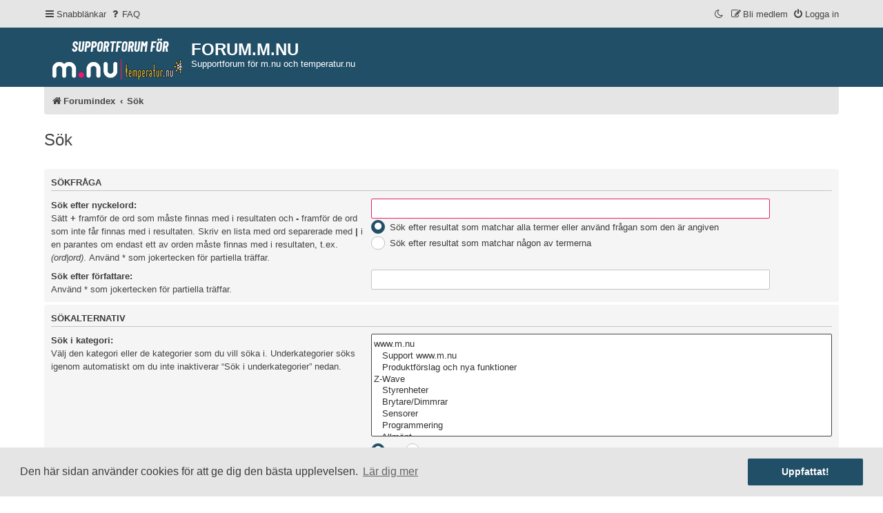

--- FILE ---
content_type: text/html; charset=UTF-8
request_url: https://forum.m.nu/search.php?sid=84f22f0b6bb4bb640270d821fbaa9947
body_size: 5865
content:
<!DOCTYPE html>
<html dir="ltr" lang="sv">
<head>
<meta charset="utf-8">
<meta name="viewport" content="width=device-width, initial-scale=1">
<meta name="color-scheme" content="light dark">

        <link href="./mobiquo/smartbanner/manifest.json" rel="manifest">
        
        <meta name="apple-itunes-app" content="app-id=307880732, affiliate-data=at=10lR7C, app-argument=tapatalk://forum.m.nu/?ttfid=5571&location=search" />
        
<title>FORUM.M.NU - Sök</title>

	<link rel="alternate" type="application/atom+xml" title="Flöde - FORUM.M.NU" href="/feed?sid=8a560e63231a37d7cd5d11a0deb9f164">		<link rel="alternate" type="application/atom+xml" title="Flöde - Alla kategorier" href="/feed/forums?sid=8a560e63231a37d7cd5d11a0deb9f164">	<link rel="alternate" type="application/atom+xml" title="Flöde - Nya trådar" href="/feed/topics?sid=8a560e63231a37d7cd5d11a0deb9f164">	<link rel="alternate" type="application/atom+xml" title="Flöde - Aktiva trådar" href="/feed/topics_active?sid=8a560e63231a37d7cd5d11a0deb9f164">			

<!--
	phpBB style name: damaïo
	Based on style:   prosilver (this is the default phpBB3 style)
	Original author:  Tom Beddard ( http://www.subBlue.com/ )
	Modified by:      cabot ( https://cabotweb.fr/ )
					  Mazeltof ( https://www.mazeland.fr/ )
-->













<link href="./assets/css/font-awesome.min.css?assets_version=81" rel="stylesheet">
<link rel="preload" href="./styles/damaio/theme/fonts/rubik-regular.woff2" as="font" type="font/woff2" crossorigin>
<link href="./styles/prosilver/theme/stylesheet.css?assets_version=81" rel="stylesheet">
<script>if (localStorage.sideoftheforce) document.documentElement.setAttribute("data-theme", localStorage.sideoftheforce);</script>
<link href="./styles/damaio/theme/base.css?assets_version=81" rel="stylesheet">
<link href="./styles/damaio/theme/light_dark.css?assets_version=81" rel="stylesheet">
<link href="./styles/damaio/theme/colours.css?assets_version=81" rel="stylesheet">



	<link href="./assets/cookieconsent/cookieconsent.min.css?assets_version=81" rel="stylesheet">

<!--[if lte IE 9]>
	<link href="./styles/prosilver/theme/tweaks.css?assets_version=81" rel="stylesheet">
<![endif]-->





</head>
<body id="phpbb" class="nojs notouch section-search ltr  damaio">


	<a id="top" class="top-anchor" accesskey="t"></a>
	<div id="page-header" class="page-header">
		<div class="navbar" role="navigation">
	<div class="inner main-width">

	<ul id="nav-main" class="nav-main linklist" role="menubar">

		<li id="quick-links" class="quick-links dropdown-container responsive-menu" data-skip-responsive="true">
			<a href="#" class="dropdown-trigger">
				<i class="icon fa-bars fa-fw" aria-hidden="true"></i><span>Snabblänkar</span>
			</a>
			<div class="dropdown">
				<div class="pointer"><div class="pointer-inner"></div></div>
				<ul class="dropdown-contents" role="menu">
					
											<li class="separator"></li>
																									<li>
								<a href="./search.php?search_id=unanswered&amp;sid=8a560e63231a37d7cd5d11a0deb9f164" role="menuitem">
									<i class="icon fa-file-o fa-fw icon-gray" aria-hidden="true"></i><span>Obesvarade inlägg</span>
								</a>
							</li>
							<li>
								<a href="./search.php?search_id=active_topics&amp;sid=8a560e63231a37d7cd5d11a0deb9f164" role="menuitem">
									<i class="icon fa-file-o fa-fw icon-blue" aria-hidden="true"></i><span>Aktiva trådar</span>
								</a>
							</li>
							<li class="separator"></li>
							<li>
								<a href="./search.php?sid=8a560e63231a37d7cd5d11a0deb9f164" role="menuitem">
									<i class="icon fa-search fa-fw" aria-hidden="true"></i><span>Sök</span>
								</a>
							</li>
					
										<li class="separator"></li>

									</ul>
			</div>
		</li>

				<li data-skip-responsive="true">
			<a href="/help/faq?sid=8a560e63231a37d7cd5d11a0deb9f164" rel="help" title="Vanliga frågor" role="menuitem">
				<i class="icon fa-question-circle fa-fw" aria-hidden="true"></i><span>FAQ</span>
			</a>
		</li>
						
			<li class="rightside"  data-skip-responsive="true">
			<a href="./ucp.php?mode=login&amp;redirect=search.php&amp;sid=8a560e63231a37d7cd5d11a0deb9f164" title="Logga in" accesskey="x" role="menuitem" id="modal-login-trigger">
				<i class="icon fa-power-off fa-fw" aria-hidden="true"></i><span>Logga in</span>
			</a>
		</li>
					<li class="rightside" data-skip-responsive="true">
				<a href="./ucp.php?mode=register&amp;sid=8a560e63231a37d7cd5d11a0deb9f164" role="menuitem">
					<i class="icon fa-pencil-square-o  fa-fw" aria-hidden="true"></i><span>Bli medlem</span>
				</a>
			</li>
								<li class="rightside" data-skip-responsive="true"><a href="#" id="switch-theme" class="switch-theme"><i class="icon fa-fw"></i></a></li>
				</ul>

	</div>
</div>		<div class="headerbar" role="banner">
		<div class="main-width">
					<div class="inner">

			<div id="site-description" class="site-description">
				<a id="logo" class="logo" href="./index.php?sid=8a560e63231a37d7cd5d11a0deb9f164" title="Forumindex">
					<span class="site_logo"></span>
				</a>
				<h1>FORUM.M.NU</h1>
				<p>Supportforum för m.nu och temperatur.nu</p>
				<p class="skiplink"><a href="#start_here">Gå direkt till innehåll</a></p>
			</div>

									
			</div>
					</div>
		</div>
	</div>

<div id="wrap" class="wrap">

				<div class="navbar" role="navigation">
	<div class="inner">

	<ul id="nav-breadcrumbs" class="nav-breadcrumbs linklist navlinks" role="menubar">
				
		
		<li class="breadcrumbs" itemscope itemtype="https://schema.org/BreadcrumbList">

			
							<span class="crumb" itemtype="https://schema.org/ListItem" itemprop="itemListElement" itemscope><a itemprop="item" href="./index.php?sid=8a560e63231a37d7cd5d11a0deb9f164" accesskey="h" data-navbar-reference="index"><i class="icon fa-home fa-fw"></i><span itemprop="name">Forumindex</span></a><meta itemprop="position" content="1" /></span>

											
								<span class="crumb" itemtype="https://schema.org/ListItem" itemprop="itemListElement" itemscope><a itemprop="item" href="./search.php?sid=8a560e63231a37d7cd5d11a0deb9f164"><span itemprop="name">Sök</span></a><meta itemprop="position" content="2" /></span>
							
					</li>

		
		
	</ul>

	</div>
</div>

	
	<a id="start_here" class="anchor"></a>
	<div id="page-body" class="page-body" role="main">
		
		
<h2 class="solo">Sök</h2>

<form method="get" action="./search.php" data-focus="keywords">

<div class="panel">
	<div class="inner">
	<h3>Sökfråga</h3>

		<fieldset>
		<dl>
		<dt><label for="keywords">Sök efter nyckelord:</label><br /><span>Sätt <strong>+</strong> framför de ord som måste finnas med i resultaten och <strong>-</strong> framför de ord som inte får finnas med i resultaten. Skriv en lista med ord separerade med <strong>|</strong> i en parantes om endast ett av orden måste finnas med i resultaten, t.ex. <em>(ord|ord)</em>. Använd * som jokertecken för partiella träffar.</span></dt>
		<dd><input type="search" class="inputbox" name="keywords" id="keywords" size="40" title="Sök efter nyckelord" /></dd>
		<dd><label for="terms1"><input type="radio" name="terms" id="terms1" value="all" checked="checked" /> Sök efter resultat som matchar alla termer eller använd frågan som den är angiven</label></dd>
		<dd><label for="terms2"><input type="radio" name="terms" id="terms2" value="any" /> Sök efter resultat som matchar någon av termerna</label></dd>
	</dl>
	<dl>
		<dt><label for="author">Sök efter författare:</label><br /><span>Använd * som jokertecken för partiella träffar.</span></dt>
		<dd><input type="search" class="inputbox" name="author" id="author" size="40" title="Sök efter författare" /></dd>
	</dl>
		</fieldset>
	
	</div>
</div>

<div class="panel bg2">
	<div class="inner">

	<h3>Sökalternativ</h3>

		<fieldset>
		<dl>
		<dt><label for="search_forum">Sök i kategori:</label><br /><span>Välj den kategori eller de kategorier som du vill söka i. Underkategorier söks igenom automatiskt om du inte inaktiverar “Sök i underkategorier” nedan.</span></dt>
		<dd><select name="fid[]" id="search_forum" multiple="multiple" size="8" title="Sök i kategori"><option value="60">www.m.nu</option><option value="23">&nbsp; &nbsp;Support www.m.nu</option><option value="28">&nbsp; &nbsp;Produktförslag och nya funktioner</option><option value="61">Z-Wave</option><option value="62">&nbsp; &nbsp;Styrenheter</option><option value="63">&nbsp; &nbsp;Brytare/Dimmrar</option><option value="64">&nbsp; &nbsp;Sensorer</option><option value="65">&nbsp; &nbsp;Programmering</option><option value="66">&nbsp; &nbsp;Allmänt</option><option value="68">ZigBee</option><option value="69">&nbsp; &nbsp;Styrenheter</option><option value="70">&nbsp; &nbsp;Brytare/dimmrar</option><option value="71">&nbsp; &nbsp;Sensorer</option><option value="72">&nbsp; &nbsp;Allmänt</option><option value="73">433MHz</option><option value="74">&nbsp; &nbsp;Styrenheter</option><option value="75">&nbsp; &nbsp;Brytare/Dimmrar</option><option value="76">&nbsp; &nbsp;Sensorer</option><option value="77">&nbsp; &nbsp;Allmänt</option><option value="78">WiFi</option><option value="79">&nbsp; &nbsp;Brytare/Dimrar</option><option value="80">&nbsp; &nbsp;Sensorer</option><option value="81">&nbsp; &nbsp;Allmänt</option><option value="30">Teknik allmänt</option><option value="27">&nbsp; &nbsp;Produktrecensioner</option><option value="24">&nbsp; &nbsp;Mjukvara</option><option value="47">&nbsp; &nbsp;&nbsp; &nbsp;Digitemp</option><option value="37">&nbsp; &nbsp;&nbsp; &nbsp;Linux</option><option value="40">&nbsp; &nbsp;&nbsp; &nbsp;LogTemp</option><option value="48">&nbsp; &nbsp;&nbsp; &nbsp;Lämpömittari/RTL Logger</option><option value="43">&nbsp; &nbsp;&nbsp; &nbsp;Beyond Measure</option><option value="41">&nbsp; &nbsp;&nbsp; &nbsp;OWFS</option><option value="45">&nbsp; &nbsp;&nbsp; &nbsp;riroTemperatur</option><option value="44">&nbsp; &nbsp;&nbsp; &nbsp;RRDTool</option><option value="46">&nbsp; &nbsp;&nbsp; &nbsp;Temperaturkoll</option><option value="50">&nbsp; &nbsp;&nbsp; &nbsp;Weather Display</option><option value="42">&nbsp; &nbsp;&nbsp; &nbsp;Windows</option><option value="49">&nbsp; &nbsp;&nbsp; &nbsp;Generellt</option><option value="25">&nbsp; &nbsp;Väderstationer</option><option value="26">&nbsp; &nbsp;Hemautomation/Teknik</option><option value="20">&nbsp; &nbsp;Guider/Artiklar/How to</option><option value="34">&nbsp; &nbsp;Mitt System</option><option value="29">www.temperatur.nu</option><option value="16">&nbsp; &nbsp;Senaste nytt www.temperatur.nu</option><option value="4">&nbsp; &nbsp;Support temperatur.nu</option><option value="36">&nbsp; &nbsp;Felanmälan</option><option value="82">&nbsp; &nbsp;API</option><option value="3">&nbsp; &nbsp;Vädersnack</option><option value="14">&nbsp; &nbsp;Väderlänkar</option><option value="54">&nbsp; &nbsp;Väderbilder</option><option value="31">Övrigt</option><option value="18">&nbsp; &nbsp;Presentationer</option><option value="11">&nbsp; &nbsp;Övrigt</option><option value="57">&nbsp; &nbsp;Köp &amp; Sälj</option></select></dd>
	</dl>
	<dl>
		<dt><label for="search_child1">Sök i underkategorier:</label></dt>
		<dd>
			<label for="search_child1"><input type="radio" name="sc" id="search_child1" value="1" checked="checked" /> Ja</label>
			<label for="search_child2"><input type="radio" name="sc" id="search_child2" value="0" /> Nej</label>
		</dd>
	</dl>
	<dl>
		<dt><label for="sf1">Sök inom:</label></dt>
		<dd><label for="sf1"><input type="radio" name="sf" id="sf1" value="all" checked="checked" /> Inläggsämnen och meddelandetext</label></dd>
		<dd><label for="sf2"><input type="radio" name="sf" id="sf2" value="msgonly" /> Endast meddelandetext</label></dd>
		<dd><label for="sf3"><input type="radio" name="sf" id="sf3" value="titleonly" /> Endast trådämnen</label></dd>
		<dd><label for="sf4"><input type="radio" name="sf" id="sf4" value="firstpost" /> Endast första inlägget i trådar</label></dd>
	</dl>
	
	<hr class="dashed" />

		<dl>
		<dt><label for="show_results1">Visa resultat som:</label></dt>
		<dd>
			<label for="show_results1"><input type="radio" name="sr" id="show_results1" value="posts" checked="checked" /> Inlägg</label>
			<label for="show_results2"><input type="radio" name="sr" id="show_results2" value="topics" /> Trådar</label>
		</dd>
	</dl>
	<dl>
		<dt><label for="sd">Sortera resultat efter:</label></dt>
		<dd><select name="sk" id="sk"><option value="a">Författare</option><option value="t" selected="selected">Datum</option><option value="f">Kategori</option><option value="i">Trådrubrik</option><option value="s">Inläggämne</option></select>&nbsp;
			<label for="sa"><input type="radio" name="sd" id="sa" value="a" /> Stigande</label>
			<label for="sd"><input type="radio" name="sd" id="sd" value="d" checked="checked" /> Fallande</label>
		</dd>
	</dl>
	<dl>
		<dt><label>Begränsa resultaten till inlägg nyare än:</label></dt>
		<dd><select name="st" id="st"><option value="0" selected="selected">Visa alla resultat</option><option value="1">1 dag</option><option value="7">7 dagar</option><option value="14">2 veckor</option><option value="30">1 månad</option><option value="90">3 månader</option><option value="180">6 månader</option><option value="365">1 år</option></select></dd>
	</dl>
	<dl>
		<dt>
			<label for="ch">Skriv ut första:</label>
			<br><span>Ställ på 0 för att visa hela inlägget.</span>
		</dt>
		<dd><input id="ch" name="ch" type="number" value="300" min="0" max="9999" title="Skriv ut första"> tecknen av inlägget</dd>
	</dl>
		</fieldset>
	
	</div>
</div>

<div class="panel bg3">
	<div class="inner">

	<fieldset class="submit-buttons">
		<input type="hidden" name="t" value="0" />
<input type="hidden" name="sid" value="8a560e63231a37d7cd5d11a0deb9f164" />

		<input type="submit" name="submit" value="Sök" class="button1" />
	</fieldset>

	</div>
</div>

</form>


			</div>


</div> <!-- wrap -->

<div id="page-footer" class="page-footer main-width" role="contentinfo">
	<div class="navbar" role="navigation">
	<div class="inner main-width">

	<ul id="nav-footer" class="nav-footer linklist" role="menubar">
		<li class="breadcrumbs">
								</li>
	
				<li class="rightside">Alla tidsangivelser är UTC+02:00 UTC+2</li>
							<li class="rightside">
				<a href="/user/delete_cookies?sid=8a560e63231a37d7cd5d11a0deb9f164" data-ajax="true" data-refresh="true" role="menuitem">
					<i class="icon fa-trash fa-fw" aria-hidden="true"></i><span>Ta bort alla kakor</span>
				</a>
			</li>
														</ul>

	</div>
</div>

	<div class="footerbar">
		<div class="main-width">

			<div class="copyright">
								<p class="footer-row">
					<span class="footer-copyright">Drivs av <a href="https://www.phpbb.com/">phpBB</a>&reg; Forum Software &copy; phpBB Limited</span>
				</p>
								<p class="footer-row">
					<span class="footer-copyright">Swedish translation by <a href="http://www.phpbb.se/">phpBB Sweden</a> &copy; 2006-2020</span>
				</p>
								<p class="footer-row">
					<span class="footer-copyright">damaïo &copy; <a href="https://www.mazeland.fr">Mazeltof</a> | <a href="https://cabotweb.fr">cabot</a></span>
				</p>
								<p class="footer-row" role="menu">
					<a class="footer-link" href="./ucp.php?mode=privacy&amp;sid=8a560e63231a37d7cd5d11a0deb9f164" title="Integritetspolicy" role="menuitem">
						<span class="footer-link-text">Integritetspolicy</span>
					</a>
					|
					<a class="footer-link" href="./ucp.php?mode=terms&amp;sid=8a560e63231a37d7cd5d11a0deb9f164" title="Användarvillkor" role="menuitem">
						<span class="footer-link-text">Användarvillkor</span>
					</a>
				</p>
											</div>
			<div class="socialinks">
	<ul>
		<!-- <li class="socialinks-list-item">
			<a href="https://www.deviantart.com/" title="Deviantart">
				<i class="icon icon-xl fa-deviantart"></i>
			</a>
		</li> -->
		<li class="socialinks-list-item">
			<a href="https://www.facebook.com/" title="Facebook">
				<i class="icon icon-xl fa-facebook"></i>
			</a>
		</li>
		<!-- <li class="socialinks-list-item">
			<a href="https://www.flickr.com/" title="Flickr">
				<i class="icon icon-xl fa-flickr"></i>
			</a>
		</li> -->
		<li class="socialinks-list-item">
			<a href="https://github.com/" title="Github">
				<i class="icon icon-xl fa-github"></i>
			</a>
		</li>
		<!-- <li class="socialinks-list-item">
			<a href="https://www.instagram.com/" title="Instagram">
				<i class="icon icon-xl fa-instagram"></i>
			</a>
		</li> -->
		<!-- <li class="socialinks-list-item">
			<a href="https://linkedin.com/" title="LinkedIn">
				<i class="icon icon-xl fa-linkedin"></i>
			</a>
		</li> -->
		<!-- <li class="socialinks-list-item">
			<a href="https://pinterest.com/" title="Pinterest">
				<i class="icon icon-xl fa-pinterest"></i>
			</a>
		</li> -->
		<!-- <li class="socialinks-list-item">
			<a href="https://www.reddit.com/" title="Reddit">
				<i class="icon icon-xl fa-reddit"></i>
			</a>
		</li> -->
		<!-- <li class="socialinks-list-item">
			<a href="https://www.skype.com/" title="Skype">
				<i class="icon icon-xl fa-skype"></i>
			</a>
		</li> -->
		<!-- <li class="socialinks-list-item">
			<a href="https://www.snapchat.com/" title="Snapchat">
				<i class="icon icon-xl fa-snapchat"></i>
			</a>
		</li> -->
		<!-- <li class="socialinks-list-item">
			<a href="https://soundcloud.com/" title="Soundcloud">
				<i class="icon icon-xl fa-soundcloud"></i>
			</a>
		</li> -->
		<!-- <li class="socialinks-list-item">
			<a href="http://store.steampowered.com/" title="Steam">
				<i class="icon icon-xl fa-steam "></i>
			</a>
		</li> -->
		<!-- <li class="socialinks-list-item">
			<a href="https://www.tumblr.com/" title="Tumblr">
				<i class="icon icon-xl fa-tumblr"></i>
			</a>
		</li> -->
		<li class="socialinks-list-item">
			<a href="https://twitter.com/" title="Twitter">
				<i class="icon icon-xl fa-twitter"></i>
			</a>
		</li>
		<!-- <li class="socialinks-list-item">
			<a href="https://www.whatsapp.com/" title="Whatsapp">
				<i class="icon icon-xl fa-whatsapp"></i>
			</a>
		</li> -->
		<!-- <li class="socialinks-list-item">
			<a href="https://wordpress.com/" title="Wordpress">
				<i class="icon icon-xl fa-wordpress"></i>
			</a>
		</li> -->
		<li class="socialinks-list-item">
			<a href="https://www.youtube.com/" title="Youtube">
				<i class="icon icon-xl fa-youtube"></i>
			</a>
		</li>
				<li class="socialinks-list-item">
			<a type="application/rss+xml" href="/feed?sid=8a560e63231a37d7cd5d11a0deb9f164">
				<i class="icon icon-xl fa-rss" title="Flöde - FORUM.M.NU"></i>
			</a>
		</li>
			</ul>
</div>
		</div>
	</div>

	<div id="darkenwrapper" class="darkenwrapper" data-ajax-error-title="AJAX error" data-ajax-error-text="Någonting gick snett." data-ajax-error-text-abort="Användaren avbröt." data-ajax-error-text-timeout="Din förfrågan tog för lång tid. Försök igen." data-ajax-error-text-parsererror="Någonting gick snett med förfrågan till servern.">
		<div id="darken" class="darken">&nbsp;</div>
	</div>

	<div id="phpbb_alert" class="phpbb_alert" data-l-err="Error" data-l-timeout-processing-req="Det tog för lång tid.">
		<a href="#" class="alert_close">
			<i class="icon fa-times-circle fa-fw" aria-hidden="true"></i>
		</a>
		<h3 class="alert_title">&nbsp;</h3><p class="alert_text"></p>
	</div>
	<div id="phpbb_confirm" class="phpbb_alert">
		<a href="#" class="alert_close">
			<i class="icon fa-times-circle fa-fw" aria-hidden="true"></i>
		</a>
		<div class="alert_text"></div>
	</div>
			<form method="post" action="./ucp.php?mode=login&amp;sid=8a560e63231a37d7cd5d11a0deb9f164" class="phpbb_alert modal-login" id="modal-login">
    <a href="#" class="alert_close"><i class="icon fa-times-circle fa-fw" aria-hidden="true"></i></a>
    <h3><a href="./ucp.php?mode=login&amp;redirect=search.php&amp;sid=8a560e63231a37d7cd5d11a0deb9f164">Logga in</a>&nbsp; &bull; &nbsp;<a href="./ucp.php?mode=register&amp;sid=8a560e63231a37d7cd5d11a0deb9f164">Bli medlem</a></h3>
    <fieldset class="modal-quick-login">
        <dl>
            <dt>
                <label for="username"><span>Användarnamn:</span></label>
            </dt> 
            <dd>
                <input type="text" tabindex="1" name="username" id="username" class="inputbox" title="Användarnamn" placeholder="Användarnamn">
            </dd>
        </dl>
        <dl>
            <dt>
                <label for="password"><span>Lösenord:</span></label>
            </dt>
            <dd>
                <input type="password" tabindex="2" name="password" id="password" class="inputbox" title="Lösenord" autocomplete="off" placeholder="Lösenord" >
            </dd>
                                </dl>

        <label for="autologin"><input type="checkbox" name="autologin" id="autologin" tabindex="4"> Kom ihåg mig</label>        <label for="viewonline"><input type="checkbox" name="viewonline" id="viewonline" tabindex="5"> Dölj att jag är online denna session.</label>

        <div class="center"><input type="submit" tabindex="5" name="login" value="Logga in" class="button2"></div>
        <input type="hidden" name="redirect" value="./search.php?sid=8a560e63231a37d7cd5d11a0deb9f164" />
<input type="hidden" name="creation_time" value="1763493460" />
<input type="hidden" name="form_token" value="f5675d867b0b39de8b122e90a3601394354444d0" />

        
    </fieldset>
</form>
	</div>

<div>
	<a id="bottom" class="anchor" accesskey="z"></a>
	</div>

<a href="#top" class="scrolltop"><span class="fa fa-arrow-up"></span></a>

<script src="./assets/javascript/jquery-3.7.1.min.js?assets_version=81"></script>
<script src="./assets/javascript/core.js?assets_version=81"></script>

	<script>let showPassword = true;</script>
<script src="./styles/damaio/template/functions.min.js?assets_version=81"></script>


	<script src="./assets/cookieconsent/cookieconsent.min.js?assets_version=81"></script>
	<script>
		if (typeof window.cookieconsent === "object") {
			window.addEventListener("load", function(){
				window.cookieconsent.initialise({
					"palette": {
						"popup": {
							"background": "var(--color-2)"
						},
						"button": {
							"background": "var(--main-color1)"
						},
					},
					"theme": "classic",
					"content": {
						"message": "Den\u0020h\u00E4r\u0020sidan\u0020anv\u00E4nder\u0020cookies\u0020f\u00F6r\u0020att\u0020ge\u0020dig\u0020den\u0020b\u00E4sta\u0020upplevelsen.",
						"dismiss": "Uppfattat\u0021",
						"link": "L\u00E4r\u0020dig\u0020mer",
						"href": "./ucp.php?mode=privacy&amp;sid=8a560e63231a37d7cd5d11a0deb9f164"
					}
				});
			});
		}
	</script>


<script src="./styles/prosilver/template/forum_fn.js?assets_version=81"></script>
<script src="./styles/prosilver/template/ajax.js?assets_version=81"></script>



</body>
</html>


--- FILE ---
content_type: text/css
request_url: https://forum.m.nu/styles/damaio/theme/light_dark.css?assets_version=81
body_size: 2490
content:
@charset "utf-8";

html,
[data-theme="light"] {
    --color-1: #f5f5f5;
    --color-2: #e5e5e5;
    --color-3: #ffffff;
    --text-color-1: #444444;
    --text-color-2: #3d3d3d;
    --text-color-3: #000000;
    --links-color: var(--text-color-1);
    --h2-color: var(--text-color-1);
    --bg1-color: var(--color-1);
    --bg2-color: var(--color-1);
    --bg3-color: var(--color-1);
    --input-bg: #ffffff;
    --input-txt-color: #333333;
    --border-color-1: #b8b5b5;
    --border-color-2: #c7c3bf;
    --border-color-3: var(--color-1);
    --color-warning: #ffe799;
    --color-error: #e60a4c;
    --filter-1: none;
    --filter-2: none;
    --switch-light-dark: "\f186";
}

@media (prefers-color-scheme: dark) {
    html {
        --color-1: #1d232e;
        --color-2: #242b36;
        --color-3: #131a24;
        --color-bg: #424851;
        --text-color-1: #d9e2e4;
        --text-color-2: #cccccc;
        --text-color-3: #ffffff;
        --links-color: var(--text-color-1);
        --h2-color: var(--text-color-1);
        --bg1-color: var(--color-1);
        --bg2-color: var(--color-1);
        --bg3-color: var(--color-1);
        --input-bg: #131a24;
        --input-txt-color: #ffffff;
        --border-color-1: #333333;
        --border-color-2: #777f85;
        --border-color-3: var(--color-1);
        --color-warning: #ffe799;
        --color-error: #c90842;
        --filter-1: saturate(150%);
        --filter-2: brightness(160%);
        --switch-light-dark: "\f0eb";
    }
}

[data-theme="dark"] {
    --color-1: #1d232e;
    --color-2: #242b36;
    --color-3: #131a24;
    --text-color-1: #d9e2e4;
    --text-color-2: #cccccc;
    --text-color-3: #ffffff;
    --links-color: var(--text-color-1);
    --h2-color: var(--text-color-1);
    --bg1-color: var(--color-1);
    --bg2-color: var(--color-1);
    --bg3-color: var(--color-1);
    --input-bg: #131a24;
    --input-txt-color: #ffffff;
    --border-color-1: #333333;
    --border-color-2: #777f85;
    --border-color-3: var(--color-1);
    --color-warning: #ffe799;
    --color-error: #c90842;
    --filter-1: saturate(150%);
    --filter-2: brightness(160%);
    --switch-light-dark: "\f0eb";
}

html,
body {
    background-color: var(--color-3);
    color: var(--text-color-2);
}

h2 {
    color: var(--text-color-1);
}

h3 {
    border-bottom-color: var(--border-color-2);
    color: var(--text-color-2);
}

hr {
    border-color: var(--color-3);
    border-top-color: var(--border-color-2);
}

a {
    color: var(--links-color);
}

.switch-theme i::before {
    content: var(--switch-light-dark);
}

.forumbg .header a:hover,
.forabg .header a:hover,
th a:hover {
    color: #ffffff;
}

.dropdown-extended a.mark_read {
    background-color: var(--color-1);
}

.postlink,
.postlink:visited {
    border-bottom-color: var(--links-color);
    color: var(--links-color);
}

.postlink:hover {
    background-color: var(--color-1);
}

.wrap {
    background-color: var(--color-3);
}

.navbar {
    background-color: var(--color-2);
}

.post:target .content {
    color: var(--text-color-3);
}

.post h3 a.first-unread,
.post:target h3 a {
    color: var(--text-color-3);
}

.bg1,
.bg1:hover {
    background-color: var(--bg1-color);
}

table.zebra-list tr:nth-child(odd) td,
ul.zebra-list li:nth-child(odd) {
    background-color: var(--bg1-color);
}

.bg2,
.bg2:hover {
    background-color: var(--bg2-color);
}

table.zebra-list tr:nth-child(even) td,
ul.zebra-list li:nth-child(even) {
    background-color: var(--bg2-color);
}

.bg3 {
    background-color: var(--bg3-color);
}

.panel {
    color: var(--text-color-1);
    background-color: var(--color-1);
}

.username-coloured,
.group-coloured {
    filter: var(--filter-1);
}

table.table1 td {
    color: var(--text-color-1);
}

table.table1 tbody td {
    border-bottom-color: var(--input-bg);
}

table.table1 tbody tr {
    border-color: var(--input-bg);
}

table.table1 tbody tr:hover,
table.table1 tbody tr:hover,
table.table1 td:hover {
    background-color: var(--color-3);
    color: var(--text-color-1);
}

dl.details dt {
    color: var(--text-color-3);
}

dl.details dd {
    color: var(--text-color-1);
}

.icon.icon-blue,
a:hover .icon.icon-blue,
.icon.icon-green,
a:hover .icon.icon-green,
.icon.icon-red,
a:hover .icon.icon-red,
.icon.icon-orange,
a:hover .icon.icon-orange,
.icon.icon-bluegray,
a:hover .icon.icon-bluegray,
.icon.icon-gray,
a:hover .icon.icon-gray,
.icon.icon-lightgray,
a:hover .icon.icon-lightgray {
    color: var(--links-color);
}

.icon.icon-black,
a:hover .icon.icon-black {
    color: var(--text-color-2);
}

.jumpbox-forum-link {
    background-color: var(--color-1);
}

.jumpbox-forum-link:hover {
    background-color: var(--color-1);
}

.jumpbox .dropdown .pointer-inner {
    border-color: var(--color-1) transparent;
}

.jumpbox-sub-link {
    background-color: var(--color-1);
}

.jumpbox-sub-link:hover {
    background-color: var(--color-2);
}

.error {
    background-color: var(--color-warning);
}

li.reported:hover {
    background-color: var(--color-2) !important;
}

div.rules {
    background-color: var(--border-color-3);
    color: var(--text-color-1);
}

p.post-notice {
    background-color: var(--border-color-3);
}

ul.forums {
    background-color: var(--color-1);
}

ul.topiclist li {
    color: var(--text-color-1);
}

ul.topiclist dd {
    border-left-color: var(--color-3);
}

.rtl ul.topiclist dd {
    border-right-color: var(--color-3);
}

li.row {
    border-bottom-color: var(--color-2);
}

li.row strong {
    color: var(--text-color-3);
}

li.row:hover {
    background-color: var(--color-2);
}

li.row:hover dd {
    border-left-color: var(--color-2);
}

.row-item[class*="_unread"]::before {
    color: #fff;
}

.postbody {
    color: var(--text-color-2);
}

.content {
    color: var(--text-color-2);
}

.content h2,
.panel h2 {
    color: var(--text-color-1);
    border-bottom-color: var(--border-color-3);
}

dl.faq dt {
    color: var(--text-color-2);
}

.signature {
    border-top-color: var(--border-color-3);
}

blockquote {
    background-color: var(--color-3);
    border-color: var(--color-2);
}

blockquote blockquote {
    background-color: var(--color-1);
}

blockquote blockquote blockquote {
    background-color: var(--color-3);
}

.codebox {
    background-color: var(--color-3);
    border-color: var(--border-color-1);
}

.codebox p {
    border-bottom-color: var(--border-color-1);
}

.codebox code {
    filter: var(--filter-2);
}

code::selection {
    background-color: var(--color-3);
}

.postprofile {
    color: var(--text-color-2);
    border-color: var(--color-3);
}

.pm .postprofile {
    border-color: var(--color-2);
}

.postprofile strong {
    color: var(--text-color-3);
}

fieldset.polls dl {
    border-top-color: var(--border-color-1);
    color: var(--text-color-2);
}

fieldset.polls dl.voted {
    color: var(--text-color-3);
}

.button {
    color: #ffffff;
}

.button:hover,
.button:focus {
    color: #ffffff;
}

.button .icon,
.button-secondary {
    color: #ffffff;
}

.button-secondary:focus,
.button-secondary:hover,
.button:focus .icon,
.button:hover .icon {
    color: #ffffff;
}

.caret {
    border-color: #ffffff;
}

[dir="rtl"] .rtl .caret {
    border-right-color: #ffffff;
}

.contact-icons a {
    background-color: var(--color-3);
}

.contact-icons a:hover {
    background-color: var(--color-3);
}

.pagination li a {
    color: #ffffff;
}

.pagination li.ellipsis span {
    color: var(--text-color-1);
}

.search-box .inputbox,
.search-box .inputbox:hover,
.search-box .inputbox:focus {
    border-color: var(--border-color-2);
}


.panel-container h3,
.panel-container hr,
.cp-menu hr {
    border-color: var(--border-color-2);
}

.panel-container .panel li.row {
    border-bottom-color: var(--color-1);
    border-top-color: transparent;
}

ul.cplist {
    border-top-color: var(--color-1);
}

.panel-container .panel li.header dd,
.panel-container .panel li.header dt {
    color: var(--text-color-3);
}

.panel-container table.table1 thead th {
    color: var(--text-color-2);
    border-bottom-color: var(--text-color-2);
}

.cp-main .pm-message {
    border-color: #212121;
    background-color: var(--color-1);
}

.current {
    color: var(--text-color-3) !important;
}

.tabs .tab>a {
    color: #ffffff;
}

.tabs .tab>a:hover {
    color: #ffffff;
}

.tabs .activetab>a,
.tabs .activetab>a:hover {
    color: #ffffff;
}

.minitabs .tab>a {
    color: #ffffff;
}

.minitabs .tab>a:hover,
.minitabs .activetab>a,
.minitabs .activetab>a:hover {
    color: #ffffff;
}

.responsive-tab .responsive-tab-link:before,
.responsive-tab .responsive-tab-link:hover:before {
    border-color: #ffffff;
}

.navigation a,
.rtl .navigation a,
.navigation a:hover,
.navigation a:active,
.navigation .active-subsection a,
.navigation .active-subsection a:hover,
.navigation .active-subsection a:active {
    color: #ffffff;
}

@media (max-width: 900px) {

    .navigation a:hover,
    .navigation .active-subsection a,
    .navigation .active-subsection a:hover {
        color: #ffffff;
    }
}

.panel-container .panel {
    background-color: var(--color-2);
}

.cp-main .pm {
    background-color: var(--color-3);
}

.cp-mini {
    background-color: var(--color-1);
}

dl.mini dt {
    color: var(--text-color-1);
}

label {
    color: var(--text-color-2);
}

select {
    border-color: #464646;
    background-color: var(--input-bg);
    color: var(--input-txt-color);
}

dd label {
    color: var(--text-color-2);
}

fieldset dl:hover dt label {
    color: var(--text-color-3);
}

fieldset.quick-login input.inputbox {
    background-color: var(--input-bg);
}

input[type="checkbox"],
input[type="radio"] {
    color: #ffffff;
    background-color: var(--input-bg);
    border: 1px solid var(--border-color-2);
}

.message-box textarea {
    color: var(--input-txt-color);
}

.inputbox,
input {
    background-color: var(--input-bg);
    border-color: var(--border-color-2);
    color: var(--input-txt-color);
}

.inputbox::placeholder {
    color: var(--text-color-2);
}

.warning,
.inputbox.warning:hover {
    border-color: var(--color-warning);
}

a.button1,
a.button2,
input.button1,
input.button2,
input.button3 {
    color: #ffffff;
}

a.button1:hover,
a.button2:hover,
input.button1:hover,
input.button1:focus,
input.button2:hover,
input.button2:focus,
input.button3:hover,
input.button3:focus {
    color: #ffffff;
}

.dropdown-extended ul li {
    border-top-color: var(--border-color-3);
}

.dropdown-extended ul li:hover {
    background-color: var(--color-1);
    color: #e5e5e5;
}

.dropdown-extended .header,
.dropdown-extended .footer {
    border-color: var(--border-color-3);
}

.dropdown-extended .header {
    background: var(--color-1);
}

.dropdown-extended .pointer-inner {
    border-color: var(--color-1) transparent;
}

.dropdown .pointer {
    border-color: var(--border-color-2) transparent;
}

.dropdown .pointer-inner {
    border-color: var(--color-3) transparent;
}

.dropdown-extended .pointer-inner {
    border-color: var(--color-1) transparent;
}

.dropdown .dropdown-contents {
    background: var(--color-3);
    border-color: var(--border-color-2);
    box-shadow: 1px 3px 5px rgba(0, 0, 0, 0.2);
}

.dropdown li.separator {
    border-color: var(--border-color-2);

}

li.notification-reported strong,
li.notification-disapproved strong {
    color: var(--color-error);
}

.notification_list p.notification-time {
    color: var(--text-color-2);
}

.copyright,
.footerbar a,
.footerbar a:hover,
.footerbar a:focus,
.footerbar a:active {
    color: #ffffff;
}

.dropdown-extended .notification-block .fa-user {
    color: #444444;
}

fieldset.quick-login {
    background-color: var(--color-1);
    border-bottom: 1px solid var(--color-1);
}

fieldset.quick-login:hover {
    background-color: var(--color-1);
}

.stat-block {
    background-color: var(--color-1);
    border-bottom: 1px solid var(--color-2);
}

.stat-block h3,
.stat-block h3 a {
    color: var(--text-color-3);
}

@media (prefers-color-scheme: dark) {
    .stat-content em a[style*="color:"] {
        filter: var(--filter-1);
    }
}

[data-theme="dark"] .stat-content em a[style*="color:"] {
    filter: var(--filter-1);
}

.socialinks-list-item {
    color: #ffffff;
}

.phpbb_alert {
    background-color: var(--color-1);
    border-color: var(--border-color-1);
}

.rtl li.row:hover dd {
    border-right-color: var(--color-1);
}

#showpass-btn {
    color: var(--input-txt-color);
}

.scrolltop,
.scrolltop:hover,
.scrolltop:focus {
    color: #fff;
}

.avatar-letter {
    background-color: var(--color-2);
}

a.avatar-letter:hover,
a.avatar-letter:focus,
a.avatar-letter:active {
    color: var(--links-color);
}

.sp-container {
    background-color: var(--color-3);
    border: 1px solid var(--border-color-2);
    box-shadow: 1px 3px 5px rgba(0, 0, 0, 0.2);
}

.sp-container .sp-input {
    background-color: var(--input-bg);
    color: var(--input-txt-color);
    border: 1px solid var(--border-color-1) !important;
}

.damaio .cc-message {
    color: var(--text-color-2);
}

.damaio .cc-banner .cc-link {
    color: var(--links-color);
}

/* Tweaks for phpBB official extensions
**************************************/
/* Board Annoucements */
.damaio #phpbb_announcement {
    background-color: var(--color-1);
}

/* Board Rules */
.damaio .highlight {
    background-color: var(--color-2);
}
